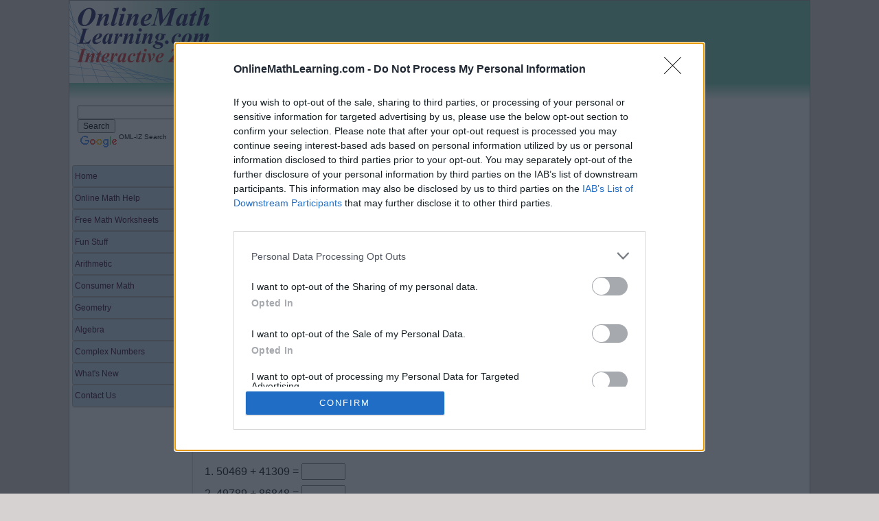

--- FILE ---
content_type: text/html; charset=UTF-8
request_url: https://www.interactive.onlinemathlearning.com/addition.php?action=generate&numDigits0=5&numDigits1=5&numProblems=10
body_size: 5947
content:










<!DOCTYPE html>
<!--[if IE 9]><html class="lt-ie10" lang="en" > <![endif]-->
<html lang="en" class="no-js" xmlns:fb="http://ogp.me/ns/fb#">
<head>
	<meta http-equiv="Content-Type" content="text/html; charset=UTF-8" class="foundation-data-attribute-namespace"/>
	<meta name="viewport" content="width=device-width, initial-scale=1.0"/>

<meta name="author" content="Spheniscine"/>
<meta name="description" content="Online Math Learning Interactive Area"/>
<meta name="keywords" content="math worksheets, elementary math worksheets, math worksheets for kids, math addition worksheets, math subtraction worksheets, math multiplication worksheets, math division worksheets, math games, math puzzles"/>
<link rel="stylesheet" type="text/css" href="css/iz3-style.css"/>
<link rel="stylesheet" type="text/css" href="css/custom.css"/>

<!-- skip?	<script src="support-files/oml3-head.js"></script> -->

<!-- FB buttons -->
<script><!--
function fbs_click() {u=location.href;t=document.title;window.open('http://www.facebook.com/sharer.php?u='+encodeURIComponent(u)+'&t='+encodeURIComponent(t),'sharer','toolbar=0,status=0,width=626,height=436');return false;} 
//--></script>

<!-- Google Analytics UA removed 20230218, GA in header -->

<!-- Google page level ads -->
<script async src="//pagead2.googlesyndication.com/pagead/js/adsbygoogle.js"></script>
<script>
  (adsbygoogle = window.adsbygoogle || []).push({
    google_ad_client: "ca-pub-9460199170054827",
    enable_page_level_ads: true
  });
</script>

<!--responsive menu js; contains jquery -->
<script src="js/iz3-end.js"></script>

<title>Online Math Learning Interactive Area - Worksheets</title>
<!-- Global site tag (gtag.js) - Google Analytics 202205 -->
<script async src="https://www.googletagmanager.com/gtag/js?id=G-3MKWB825TF"></script>
<script>
  window.dataLayer = window.dataLayer || [];
  function gtag(){dataLayer.push(arguments);}
  gtag('js', new Date());

  gtag('config', 'G-3MKWB825TF');
</script>

<!-- InMobi Choice. Consent Manager Tag v3.0 (for TCF 2.2) oml 20240120 -->
<script type="text/javascript" async=true>
(function() {
  var host = 'onlinemathlearning.com';
  var element = document.createElement('script');
  var firstScript = document.getElementsByTagName('script')[0];
  var url = 'https://cmp.inmobi.com'
    .concat('/choice/', 'E3KYdMxUczAGV', '/', host, '/choice.js?tag_version=V3');
  var uspTries = 0;
  var uspTriesLimit = 3;
  element.async = true;
  element.type = 'text/javascript';
  element.src = url;

  firstScript.parentNode.insertBefore(element, firstScript);

  function makeStub() {
    var TCF_LOCATOR_NAME = '__tcfapiLocator';
    var queue = [];
    var win = window;
    var cmpFrame;

    function addFrame() {
      var doc = win.document;
      var otherCMP = !!(win.frames[TCF_LOCATOR_NAME]);

      if (!otherCMP) {
        if (doc.body) {
          var iframe = doc.createElement('iframe');

          iframe.style.cssText = 'display:none';
          iframe.name = TCF_LOCATOR_NAME;
          doc.body.appendChild(iframe);
        } else {
          setTimeout(addFrame, 5);
        }
      }
      return !otherCMP;
    }

    function tcfAPIHandler() {
      var gdprApplies;
      var args = arguments;

      if (!args.length) {
        return queue;
      } else if (args[0] === 'setGdprApplies') {
        if (
          args.length > 3 &&
          args[2] === 2 &&
          typeof args[3] === 'boolean'
        ) {
          gdprApplies = args[3];
          if (typeof args[2] === 'function') {
            args[2]('set', true);
          }
        }
      } else if (args[0] === 'ping') {
        var retr = {
          gdprApplies: gdprApplies,
          cmpLoaded: false,
          cmpStatus: 'stub'
        };

        if (typeof args[2] === 'function') {
          args[2](retr);
        }
      } else {
        if(args[0] === 'init' && typeof args[3] === 'object') {
          args[3] = Object.assign(args[3], { tag_version: 'V3' });
        }
        queue.push(args);
      }
    }

    function postMessageEventHandler(event) {
      var msgIsString = typeof event.data === 'string';
      var json = {};

      try {
        if (msgIsString) {
          json = JSON.parse(event.data);
        } else {
          json = event.data;
        }
      } catch (ignore) {}

      var payload = json.__tcfapiCall;

      if (payload) {
        window.__tcfapi(
          payload.command,
          payload.version,
          function(retValue, success) {
            var returnMsg = {
              __tcfapiReturn: {
                returnValue: retValue,
                success: success,
                callId: payload.callId
              }
            };
            if (msgIsString) {
              returnMsg = JSON.stringify(returnMsg);
            }
            if (event && event.source && event.source.postMessage) {
              event.source.postMessage(returnMsg, '*');
            }
          },
          payload.parameter
        );
      }
    }

    while (win) {
      try {
        if (win.frames[TCF_LOCATOR_NAME]) {
          cmpFrame = win;
          break;
        }
      } catch (ignore) {}

      if (win === window.top) {
        break;
      }
      win = win.parent;
    }
    if (!cmpFrame) {
      addFrame();
      win.__tcfapi = tcfAPIHandler;
      win.addEventListener('message', postMessageEventHandler, false);
    }
  };

  makeStub();

  var uspStubFunction = function() {
    var arg = arguments;
    if (typeof window.__uspapi !== uspStubFunction) {
      setTimeout(function() {
        if (typeof window.__uspapi !== 'undefined') {
          window.__uspapi.apply(window.__uspapi, arg);
        }
      }, 500);
    }
  };

  var checkIfUspIsReady = function() {
    uspTries++;
    if (window.__uspapi === uspStubFunction && uspTries < uspTriesLimit) {
      console.warn('USP is not accessible');
    } else {
      clearInterval(uspInterval);
    }
  };

  if (typeof window.__uspapi === 'undefined') {
    window.__uspapi = uspStubFunction;
    var uspInterval = setInterval(checkIfUspIsReady, 6000);
  }
})();
</script>
<!-- End InMobi Choice. Consent Manager Tag v3.0 (for TCF 2.2) -->

<!-- Google auto ads -->
<script async src="https://pagead2.googlesyndication.com/pagead/js/adsbygoogle.js?client=ca-pub-9460199170054827"
    crossorigin="anonymous"></script>
<script>
     (adsbygoogle = window.adsbygoogle || []).push({
          google_ad_client: "ca-pub-9460199170054827",
          enable_page_level_ads: true
     });
</script>

<!-- Google AdMgr ads -->
<script async src="https://securepubads.g.doubleclick.net/tag/js/gpt.js"></script>

<!-- g-classroom -->
<script> window.___gcfg = { parsetags: 'explicit' }; </script>
<script src="https://apis.google.com/js/platform.js"></script>

</head>
<body>
<div class="off-canvas-wrap" data-offcanvas>

<div id="PageWrapper" class="inner-wrap">
	<div id="Header">
		<div class="Liner">
			<a class="homelink" href="index.php" title="OML Interactive Zone Home"></a>		
			<div id="HeaderAd">
				<!-- ***3-headerad.shtml*** -->
				<!-- begin 3-headerad -->
				<!-- google responsive async -->
				<style type="text/css">
				.headerad-oml-responsive { width: 320px; height: 50px; }
				@media(min-width: 721px) { .headerad-oml-responsive { width: 468px; height: 60px; } }
				@media(min-width: 1025px) { .headerad-oml-responsive { width: 728px; height: 90px; } }
				</style>
				<!-- HeaderAd-OML-Responsive -->
				<script async src="//pagead2.googlesyndication.com/pagead/js/adsbygoogle.js"></script>
				<ins class="adsbygoogle headerad-oml-responsive"
					 style="display:inline-block"
					 data-ad-client="ca-pub-9460199170054827"
					 data-full-width-responsive="true"
					 data-ad-slot="1119710612">
				</ins>
				<script>
				(adsbygoogle = window.adsbygoogle || []).push({});
				</script>
				<!-- google responsive async -->
				<!-- end 3-headerad -->
			</div>
		</div>
		<div id="HeaderNav">
			<!-- ***3-header-nav.shtml***-->
			<!-- begin 3-header-nav -->
			<a href="#leftMenu" class="left-off-canvas-toggle"></a>
			<!-- end 3-header-nav -->
		</div>
	</div> <!-- Header -->
<!--***3-below-header.shtml***-->

<div id="Content-1" class="row"> <!--content segment-->
	<div class="medium-9 medium-push-3 large-8 large-push-2 columns"> <!--content column-->
		<div class="Liner">
 			<!--***3-above-h1.shtml***-->
			<div class="show-for-small">
				<!-- Google search -->
				<div class="cse-branding-right" style="background-color:#FFFFFF;color:#000000">
				  <div class="cse-branding-form left" style="font-size:12px"">
					<form action="https://www.interactive.onlinemathlearning.com/search.php" id="cse-search-box">
					  <div>
						<input type="hidden" name="cx" value="partner-pub-9460199170054827:0108116511" />
						<input type="hidden" name="cof" value="FORID:10" />
						<input type="hidden" name="ie" value="UTF-8" />
						<input type="text" name="q" size="25" />
						<input type="submit" name="sa" value="Search" />
					  </div>
					</form>
				  </div>
				  <div class="cse-branding-logo" style="float:left">
					<img src="https://www.google.com/images/poweredby_transparent/poweredby_FFFFFF.gif" alt="Google" />
				  </div>
				  <div class="cse-branding-text">
					OML-IZ Search
				  </div>
				</div>
			</div>

<!-- content start -->

<h2>Addition</h2>
<br class="show-for-large">
<style>
.math-help-responsive { width: 300px; height: 250px; margin:auto; }
@media(min-width: 350px) { .math-help-responsive { width: 336px; height: 280px; } }
@media(min-width: 1024px) { .math-help-responsive { width: 584px; height: 280px; } }
</style>
<script async src="//pagead2.googlesyndication.com/pagead/js/adsbygoogle.js"></script>
<!-- Math Help Responsive -->
<ins class="adsbygoogle math-help-responsive"
     style="display:inline-block"
     data-ad-client="ca-pub-9460199170054827"
     data-ad-slot="2319513815"
	 data-ad-region="z2"></ins>
<script>
(adsbygoogle = window.adsbygoogle || []).push({});
</script>
<br><br>
<div id="gclassroom">
<div class="g-sharetoclassroom" data-size="32" data-url="https://www.interactive.onlinemathlearning.com/addition.php?action=generate&numDigits0=5&numDigits1=5&numProblems=10" ></div>
<strong> Share this page to Google Classroom</strong>
</div> 
<script>
gapi.sharetoclassroom.go("gclassroom");
</script>
<span class="show-for-large"><br><br></span>
<p>Calculate and enter the answers. You may use the TAB key to move to the next question. When you are done, click Submit.</p><form id="worksheet" action="addition.php" method="post"><input type="hidden" name="action" value="score" /><ol><input type="hidden" name="sessid" value="0cf8a96249b9185979a9321a62777d59" /><li>50469 + 41309 = <input type="text" name="ans0_0" size="5"/><br /></li><li>49789 + 86848 = <input type="text" name="ans1_0" size="5"/><br /></li><li>69244 + 39050 = <input type="text" name="ans2_0" size="5"/><br /></li><li>44302 + 25927 = <input type="text" name="ans3_0" size="5"/><br /></li><li>48500 + 64484 = <input type="text" name="ans4_0" size="5"/><br /></li><li>95927 + 50173 = <input type="text" name="ans5_0" size="5"/><br /></li><li>42909 + 82951 = <input type="text" name="ans6_0" size="5"/><br /></li><li>93216 + 22319 = <input type="text" name="ans7_0" size="5"/><br /></li><li>95445 + 73382 = <input type="text" name="ans8_0" size="5"/><br /></li><li>62061 + 82191 = <input type="text" name="ans9_0" size="5"/><br /></li></ol><input type="submit" value="Submit" /></form><br>
<!-- redmas 202202 360x280 -->
<script>
  window.googletag = window.googletag || {cmd: []};
  googletag.cmd.push(function() {
    googletag.defineSlot('/339263271,1032252/gam_onlinemathlearning.com_display', [360, 280], 'div-gpt-ad-1644093953067-0').addService(googletag.pubads());
    googletag.pubads().enableSingleRequest();
    googletag.enableServices();
  });
</script>
<!-- /339263271,1032252/gam_onlinemathlearning.com_display -->
<div id='div-gpt-ad-1644093953067-0' style='min-width: 360px; min-height: 280px;'>
  <script>
    googletag.cmd.push(function() { googletag.display('div-gpt-ad-1644093953067-0'); });
  </script>
</div>
<!-- /360613911/OnlineMathLearning.com -->
<div id='div-gpt-ad-1596833843463-0' style='width: 360px; height: 280px;'>
  <script>
    googletag.cmd.push(function() { googletag.display('div-gpt-ad-1596833843463-0'); });
  </script>
</div>

			</div><!--Liner-->

			<div class="row Liner">
				<!--***3-above-socialize-it.shtml***-->
				<p class="footnote">We hope that the free math worksheets have been helpful. We encourage parents and teachers to adjust the worksheets according to the needs of the child. For more difficult questions, the child may be encouraged to work out the problem on a piece of paper before entering the solution.  We hope that the kids will also love the fun stuff and puzzles.</p>
				<p class="footnote">We welcome your feedback, suggestions, comments and questions about this site; please submit your feedback via our <a href="//www.onlinemathlearning.com/feedback.html">Feedback</a> page.</p>

				<!-- Google search -->
				<div class="cse-branding-right" style="background-color:#FFFFFF;color:#000000">
				  <div class="cse-branding-form left" style="font-size:12px"">
					<form action="https://www.interactive.onlinemathlearning.com/search.php" id="cse-search-box">
					  <div>
						<input type="hidden" name="cx" value="partner-pub-9460199170054827:0108116511" />
						<input type="hidden" name="cof" value="FORID:10" />
						<input type="hidden" name="ie" value="UTF-8" />
						<input type="text" name="q" size="40" />
						<input type="submit" name="sa" value="Search" />
					  </div>
					</form>
				  </div>
				  <div class="cse-branding-logo" style="float:left">
					<img src="https://www.google.com/images/poweredby_transparent/poweredby_FFFFFF.gif" alt="Google" />
				  </div>
				  <div class="cse-branding-text">
					OML-IZ Search
				  </div>
				</div>

				<!-- FB -->
				<style>
				  html .fb_share_button {display: -moz-inline-block; display:inline-block; margin-right:5px; border:1px solid transparent; padding:0 1px 1px 1px; text-decoration:none;} 
				  html .fb_share_button:hover { color:#fff; border-color: #295582;} 
				</style>
				<a href="https://www.facebook.com/share.php?u=https%3A%2F%2Fwww.interactive.onlinemathlearning.com%2F" class="fb_share_button" onclick="return fbs_click()" target="_blank" style="text-decoration:none;"><img src="img/share-fb.png" alt="Share on Facebook"></a>
				<a href="https://www.facebook.com/pages/OnlineMathLearningcom/79528769582" class="fb_share_button" target="_blank" style="text-decoration:none;"><img src="img/visit-fb.png" alt="Visit our Facebook page"></a>
				<br />
				<!--***3-socialize-it.shtml***-->
				<!--***3-below-socialize-it.shtml***-->
				<div style="text-align:center;">
				<br />
				<!-- redmas 202202 468x60 -->
				<script>
					window.googletag = window.googletag || {cmd: []};
					googletag.cmd.push(function() {
					googletag.defineSlot('/339263271,1032252/gam_onlinemathlearning.com_display', [468, 60], 'div-gpt-ad-1644094326622-0').addService(googletag.pubads());
					googletag.pubads().enableSingleRequest();
					googletag.enableServices();
					});
				</script>
				<!-- /339263271,1032252/gam_onlinemathlearning.com_display -->
				<div id='div-gpt-ad-1644094326622-0' style='min-width: 468px; min-height: 60px;'>
				  <script>
					googletag.cmd.push(function() { googletag.display('div-gpt-ad-1644094326622-0'); });
				  </script>
				</div>
				</div>
			</div>
		</div> <!-- end content column --> 

		<div class="medium-3 medium-pull-9 large-2 large-pull-8 columns"> <!--left nav col-->
			<div id="NavColumn" class="Liner"> <!--NavColumn Liner -->
				<!--***3-above-navi.shtml***-->
				<!--***3-below-navi.shtml***-->
				<!-- Google search -->
				<div class="hide-for-small cse-branding-right" style="background-color:transparent;color:#000000;max-width:180px">
				  <div class="cse-branding-form left" style="font-size:12px">
					<form action="https://www.interactive.onlinemathlearning.com/search.php" id="cse-search-box">
					  <div>
						<input type="hidden" name="cx" value="partner-pub-9460199170054827:0108116511" />
						<input type="hidden" name="cof" value="FORID:10" />
						<input type="hidden" name="ie" value="UTF-8" />
						<input type="text" name="q" size="20" />
						<input type="submit" name="sa" value="Search" />
					  </div>
					</form>
				  </div>
				  <div class="cse-branding-logo" style="float:left">
					<img src="https://www.google.com/images/poweredby_transparent/poweredby_FFFFFF.gif" alt="Google" />
				  </div>
				  <div class="cse-branding-text">
					OML-IZ Search
				  </div>
				</div>


				<!-- left col ads, below menu -->
				<div class="hide-for-small adtop-left">
<!-- interactive math 160x600 -->
<ins class="adsbygoogle"
     style="display:inline-block;width:160px;height:600px"
     data-ad-client="ca-pub-9460199170054827"
     data-ad-slot="5115214106"></ins>
<script>
(adsbygoogle = window.adsbygoogle || []).push({});
</script>
				</div>

		</div> <!-- end NavColumn Liner --> 
	</div> <!-- left nav -->

		<div class="large-2 columns show-for-large-up"> <!--right col-->
			<!-- right col ads -->
			<div class="adtop-right">
				<!-- redmas 202202 160x600 -->
<script>
  window.googletag = window.googletag || {cmd: []};
  googletag.cmd.push(function() {
    googletag.defineSlot('/339263271,1032252/gam_onlinemathlearning.com_display', [160, 600], 'div-gpt-ad-1644093232072-0').addService(googletag.pubads());
    googletag.pubads().enableSingleRequest();
    googletag.enableServices();
  });
</script>
<!-- /339263271,1032252/gam_onlinemathlearning.com_display -->
<div id='div-gpt-ad-1644093232072-0' style='min-width: 160px; min-height: 600px;'>
  <script>
    googletag.cmd.push(function() { googletag.display('div-gpt-ad-1644093232072-0'); });
  </script>
</div>

				</div>

		</div> <!-- right col -->

</div> <!-- Content-1 row -->

<nav id="omlMenu" class="omlNavi" role="navigation"> <!--navigation must be placed outside of the Content-1 div-->
	<!--***3-navi.shtml***-->
	<!-- begin 3-navi -->
<aside class="left-off-canvas-menu">
<ul id="leftMenu" class="off-canvas-list">
	<li>
		<a href="index.php#whatsnew">Home</a>
	</li>
	<li>
		<a href="//www.onlinemathlearning.com">Online Math Help</a>
	</li>
	<li class="has-submenu">
		<a><span>Free Math Worksheets</span></a>
          <ul class="left-submenu"> 
			<li class="back">
			  <a href="#">Free Math Worksheets</a>
			</li>
            <li>
              <a href="//www.onlinemathlearning.com/math-worksheets.html">Worksheets By Topics</a>
            </li>
            <li>
              <a href="//www.onlinemathlearning.com/free-math-worksheets.html">Worksheets By Grades</a>
            </li>
            <li>
              <a href="//www.onlinemathlearning.com/free-math-worksheets-printable.html">Printable Worksheets</a>
            </li>
          </ul>
	</li>
	<li class="has-submenu">
		<a><span>Fun Stuff</span></a>
          <ul class="left-submenu"> 
			<li class="back">
			  <a href="#">Fun Stuff</a>
			</li>
            <li>
              <a href="//www.onlinemathlearning.com/educational-games.html">Games</a>
            </li>
            <li>
              <a href="//www.mousehuntguide.com">MouseHunt Guide</a>
           </li>
         </ul>
	</li>
	<li class="has-submenu">
		<a><span>Arithmetic</span></a>
          <ul class="left-submenu"> 
			<li class="back">
			  <a href="#">Arithmetic</a>
			</li>
            <li>
              <a href="numbers_worksheets.php">Numbers</a>
            </li>
            <li>
              <a href="addition_worksheets.php">Addition</a>
            </li>
            <li>
              <a href="subtraction_worksheets.php">Subtraction</a>
            </li>
            <li>
              <a href="multiplication_worksheets.php">Multiplication</a>
            </li>
            <li>
              <a href="division_worksheets.php">Division</a>
            </li>
            <li>
              <a href="decimal_worksheets.php">Decimals</a>
            </li>
            <li>
              <a href="fraction_worksheets.php">Fractions</a>
            </li>
            <li>
              <a href="integers_worksheets.php">Integers</a>
            </li>
			<li>
				<a href="mental_worksheets.php">Mental Math</a>
			</li>
          </ul>
	</li>
	<li class="has-submenu">
		<a><span>Consumer Math</span></a>
          <ul class="left-submenu"> 
			<li class="back">
			  <a href="#">Consumer Math</a>
			</li>
			<li>
				<a href="percentage_worksheets.php">Percentages</a>
			</li>
			<li>
				<a href="money_worksheets.php">Money</a>
			</li>
			<li>
				<a href="measure_worksheets.php">Measurements</a>
			</li>
		</ul>
	</li>
	<li class="has-submenu">
		<a><span>Geometry</span></a>
          <ul class="left-submenu"> 
			<li class="back">
			  <a href="#">Geometry</a>
			</li>
			<li>
				<a href="geometry_worksheets.php">Shapes</a>
			</li>
			<li>
				<a href="coordinates.php">Coordinates</a>
			</li>
			<li>
				<a href="trigonometry_worksheets.php">Trigonometry</a>
			</li>
		</ul>
	</li>
	<li>
		<a href="algebra_worksheets.php">Algebra</a>
	</li>
	<li>
		<a href="complex_worksheets.php">Complex Numbers</a>
	</li>
	 <!-- customize to promote your tuition services? <li> 
		<a href="//www.onlinemathlearning.com/tutoring.html">Tutoring Services</a>
	</li> -->
	<li> <!--customize - maybe point to #anchor in Home page-->
		<a href="//www.onlinemathlearning.com/math-help-blog.html">What's New</a>
	</li>
	<li>
		<a href="//www.onlinemathlearning.com/feedback.html">Contact Us</a>
	</li>
</ul>
</aside>
<!-- end 3-navi -->
</nav>
<a class="exit-off-canvas"></a>

<footer id="Footer" class="row">
	<div class="medium-12 columns Liner">
		<!--***3-footer-nav.shtml***-->
		<!--***3-footer.shtml***-->
		<div class="ExtraNav">
			
				<a href="#">Back to Top</a></li> | 
				<a href="//www.onlinemathlearning.com">OML Home</a></li> | 
				<a href="index.php">Home</a></li>
			 
		</div>
		<p class="copyright">
		Copyright &copy; 2008, 2025 - OnlineMathLearning.com.<br /> 
		</p>

    </div>  <!-- footer liner --> 

</footer>

</div> <!-- PageWrapper -->

</div> <!-- off-canvas -->

<!--***3-end-body.shtml***-->
<script type="text/javascript">
	$(document).foundation();
	var doc = document.documentElement;
	doc.setAttribute('data-useragent', navigator.userAgent);
</script>

</body>
</html>


--- FILE ---
content_type: text/html; charset=utf-8
request_url: https://accounts.google.com/o/oauth2/postmessageRelay?parent=https%3A%2F%2Fwww.interactive.onlinemathlearning.com&jsh=m%3B%2F_%2Fscs%2Fabc-static%2F_%2Fjs%2Fk%3Dgapi.lb.en.2kN9-TZiXrM.O%2Fd%3D1%2Frs%3DAHpOoo_B4hu0FeWRuWHfxnZ3V0WubwN7Qw%2Fm%3D__features__
body_size: 162
content:
<!DOCTYPE html><html><head><title></title><meta http-equiv="content-type" content="text/html; charset=utf-8"><meta http-equiv="X-UA-Compatible" content="IE=edge"><meta name="viewport" content="width=device-width, initial-scale=1, minimum-scale=1, maximum-scale=1, user-scalable=0"><script src='https://ssl.gstatic.com/accounts/o/2580342461-postmessagerelay.js' nonce="vLwWGK4GZgmrx6vo3eGN9w"></script></head><body><script type="text/javascript" src="https://apis.google.com/js/rpc:shindig_random.js?onload=init" nonce="vLwWGK4GZgmrx6vo3eGN9w"></script></body></html>

--- FILE ---
content_type: text/html; charset=utf-8
request_url: https://www.google.com/recaptcha/api2/aframe
body_size: 119
content:
<!DOCTYPE HTML><html><head><meta http-equiv="content-type" content="text/html; charset=UTF-8"></head><body><script nonce="CpDFbDEOuEqflTHnOD_Owg">/** Anti-fraud and anti-abuse applications only. See google.com/recaptcha */ try{var clients={'sodar':'https://pagead2.googlesyndication.com/pagead/sodar?'};window.addEventListener("message",function(a){try{if(a.source===window.parent){var b=JSON.parse(a.data);var c=clients[b['id']];if(c){var d=document.createElement('img');d.src=c+b['params']+'&rc='+(localStorage.getItem("rc::a")?sessionStorage.getItem("rc::b"):"");window.document.body.appendChild(d);sessionStorage.setItem("rc::e",parseInt(sessionStorage.getItem("rc::e")||0)+1);localStorage.setItem("rc::h",'1769086124358');}}}catch(b){}});window.parent.postMessage("_grecaptcha_ready", "*");}catch(b){}</script></body></html>

--- FILE ---
content_type: text/css
request_url: https://www.interactive.onlinemathlearning.com/css/iz3-style.css
body_size: 8373
content:
html{font-family:sans-serif;-ms-text-size-adjust:100%;-webkit-text-size-adjust:100%;}
body{background:#FFF;color:#121212;font-weight:400;font-style:normal;line-height:1.5;position:relative;cursor:auto;background-color:#d6d2d2;font-family:'Trebuchet MS','Lucida Sans Unicode', 'Lucida Grande', Verdana, Arial, sans-serif;font-size:12pt;margin:0;padding:0;}
audio,canvas,progress,video{display:inline-block;vertical-align:baseline;}
audio:not([controls]){display:none;height:0;}
a{background:transparent;color:#74c9b3;text-decoration:none;line-height:inherit;}
a:active,a:hover{outline:0;}
abbr[title]{border-bottom:1px dotted #ddd;}
dfn{font-style:italic;}
h1{font-family:'Times New Roman', Georgia, 'Palatino Linotype', Palatino, serif;text-align:left;border-bottom:0 solid #8f8fb3;font-size:28pt;line-height:110%;margin:5px 0 .67em;}
mark{background:#ff0;color:#000;}
small{font-size:60%;line-height:inherit;}
sub,sup{font-size:75%;line-height:0;position:relative;vertical-align:baseline;}
sup{top:-.5em;}
sub{bottom:-.25em;}
img{max-width:100%;height:auto;-ms-interpolation-mode:bicubic;display:inline-block;vertical-align:middle;border:0 solid #ddd;}
figure{margin:1em 40px;}
hr{-moz-box-sizing:content-box;box-sizing:content-box;border:solid #ddd;clear:both;height:0;border-width:1px 0 0;margin:1.25rem 0 1.1875rem;}
pre{overflow:auto;}
code,kbd,pre,samp{font-family:monospace, monospace;font-size:1em;}
button,input,optgroup,select,textarea{color:inherit;font:inherit;margin:0;}
button{overflow:visible;}
button,html input[type=button],/* 1 */
input[type=reset],input[type=submit]{-webkit-appearance:button;cursor:pointer;}
button[disabled],html input[disabled]{cursor:default;}
input{line-height:normal;}
input[type=checkbox],input[type=radio]{box-sizing:border-box;padding:0;}
input[type=number]::-webkit-inner-spin-button,input[type=number]::-webkit-outer-spin-button{height:auto;}
input[type=search]{-webkit-appearance:textfield;-moz-box-sizing:content-box;-webkit-box-sizing:content-box;box-sizing:content-box;}
input[type=search]::-webkit-search-cancel-button,input[type=search]::-webkit-search-decoration{-webkit-appearance:none;}
fieldset{border:1px solid silver;margin:0 2px;padding:.35em .625em .75em;}
textarea{overflow:auto;height:auto;min-height:50px;}
table{border-spacing:10px;}
table.stdtable td, table.stdtable th, table.std-center td, table.std-center th {border:1px solid #000; padding:3px; border-collapse: collapse; border-spacing:0;}
table.std-center td {text-align: center;}
table.std-noborder  td, table.std-noborder  th {border:0; padding:0 5px;}
meta.foundation-version{font-family:/5.4.5/;}
meta.foundation-mq-small{font-family:"/only screen/";width:0;}
meta.foundation-mq-medium{font-family:"/only screen and (min-width:40.063em)/";width:40.063em;}
meta.foundation-mq-large{font-family:"/only screen and (min-width:64.063em)/";width:64.063em;}
meta.foundation-mq-xlarge{font-family:"/only screen and (min-width:90.063em)/";width:90.063em;}
meta.foundation-mq-xxlarge{font-family:"/only screen and (min-width:120.063em)/";width:120.063em;}
meta.foundation-data-attribute-namespace{font-family:false;}
html,body{height:100%;font-size:100%;}
*,:before,:after{-moz-box-sizing:border-box;-webkit-box-sizing:border-box;-o-box-sizing:border-box;-ms-box-sizing:border-box;box-sizing:border-box;}
a:hover{cursor:pointer;color:#c83423;text-decoration:underline;}
#map_canvas img,#map_canvas embed,#map_canvas object,.map_canvas img,.map_canvas embed,.map_canvas object{max-width:none!important;}
.left{float:left!important;}
.right{float:right!important;}
.antialiased{-webkit-font-smoothing:antialiased;-moz-osx-font-smoothing:grayscale;}
.row{width:100%;max-width:90em;margin:0 auto;}
.row.collapse > .column,.row.collapse > .columns{padding-left:0;padding-right:0;}
.row.collapse .row{margin-left:0;margin-right:0;}
.row .row{width:auto;max-width:none;margin:0;}
.row .row.collapse{width:auto;max-width:none;margin:0;}
.column,.columns{padding-left:0;padding-right:0;width:100%;float:left;}
[class*=column] + [class*=column]:last-child{float:right;}
[class*=column] + [class*=column].end{float:left;}
dialog::backdrop,dialog + .backdrop{position:fixed;top:0;bottom:0;right:0;background:rgba(0,0,0,0.45);z-index:auto;display:none;left:0;}
.tap-to-close{display:block;font-size:.625rem;color:#777;font-weight:400;}
.text-left{text-align:left!important;}
.text-right{text-align:right!important;}
.text-center{text-align:center!important;}
.text-justify{text-align:justify!important;}
div,dl,dt,dd,ul,ol,li,h1,h2,h3,h4,h5,h6,pre,form,p,blockquote,th,td{margin:0;padding:0;}
a:hover,a:focus{color:#54bda2;}
a img{border:none;}
p{font-family:inherit;font-weight:400;font-size:1rem;line-height:1.6;margin-bottom:1.25rem;text-rendering:optimizeLegibility;}
p.lead{font-size:1.21875rem;line-height:1.6;}
p aside{font-size:.875rem;line-height:1.35;font-style:italic;}
h1,h2,h3,h4,h5,h6{font-style:normal;text-rendering:optimizeLegibility;background-color:transparent;color:#182848;clear:none;}/**/
h1 small,h2 small,h3 small,h4 small,h5 small,h6 small{font-size:60%;color:#3c64b5;line-height:0;}
h2{font-family:'Lucida Sans Unicode', 'Lucida Grande', Verdana, Arial, sans-serif;border-bottom:1px solid #8f8fb3;}
h3{font-family:'Lucida Sans Unicode', 'Lucida Grande', Verdana, Arial, sans-serif}/**/
h6{font-size:1rem;}
.subheader{line-height:1.4;color:#3c64b5;font-weight:400;margin-top:.2rem;margin-bottom:.5rem;}
em,i{font-style:italic;line-height:inherit;}
strong,b{font-weight:700;line-height:inherit;}
code{font-family:Consolas, "Liberation Mono", Courier, monospace;font-weight:400;background-color:#f8f8f8;color:navy;border-color:#e0e0e0;border-style:solid;border-width:1px;padding:.125rem .3125rem .0625rem;}
ul{margin-left:1.1rem;}
ul.no-bullet{margin-left:0;list-style:none;}
ul.no-bullet li ul,ul.no-bullet li ol{margin-left:1.25rem;margin-bottom:0;list-style:none;}
ul.square li ul,ul.circle li ul,ul.disc li ul{list-style:inherit;}
ul.square{list-style-type:square;margin-left:1.1rem;}
ul.circle{list-style-type:circle;margin-left:1.1rem;}
ul.disc{list-style-type:disc;margin-left:1.1rem;}
ol{margin-left:1.4rem;}
dl dt{margin-bottom:.3rem;font-weight:700;}
dl dd{margin-bottom:.75rem;}
abbr,acronym{text-transform:uppercase;font-size:90%;color:#121212;cursor:help;}
blockquote{color:#006;font-size:100%;font-family:'Courier New', Courier, monospace;line-height:20px;margin:12px 56px;padding:.5625rem 1.25rem 0 1.1875rem;}
blockquote cite{display:block;font-size:.8125rem;color:#30508f;}
blockquote cite:before{content:"\2014 \0020";}
blockquote cite a,blockquote cite a:visited{color:#30508f;}
blockquote,blockquote p{line-height:1.6;color:#3c64b5;}
.vcard{display:inline-block;border:1px solid #ddd;margin:0 0 1.25rem;padding:.625rem .75rem;}
.vcard li{display:block;margin:0;}
.vcard .fn{font-weight:700;font-size:.9375rem;}
.vevent abbr{cursor:default;text-decoration:none;font-weight:700;border:none;padding:0 .0625rem;}
.off-canvas-wrap{-webkit-backface-visibility:hidden;position:relative;width:100%;overflow:hidden;}
.off-canvas-wrap.move-right,.off-canvas-wrap.move-left{min-height:100%;-webkit-overflow-scrolling:touch;}
.inner-wrap{-webkit-backface-visibility:hidden;position:relative;width:100%;-webkit-transition:0 500ms ease;-moz-transition:0 500ms ease;-ms-transition:0 500ms ease;-o-transition:0 500ms ease;transition:transform 500ms ease;}
.tab-bar{-webkit-backface-visibility:hidden;background:#333;color:#FFF;height:2.8125rem;line-height:2.8125rem;position:relative;}
.tab-bar h1,.tab-bar h2,.tab-bar h3,.tab-bar h4,.tab-bar h5,.tab-bar h6{color:#FFF;font-weight:700;line-height:2.8125rem;margin:0;}
.left-small{width:2.8125rem;height:2.8125rem;position:absolute;top:0;border-right:solid 1px #1a1a1a;left:0;}
.right-small{width:2.8125rem;height:2.8125rem;position:absolute;top:0;border-left:solid 1px #1a1a1a;right:0;}
.tab-bar-section{position:absolute;text-align:center;height:2.8125rem;top:0;padding:0 .625rem;}
.tab-bar-section.left{left:0;right:2.8125rem;}
.tab-bar-section.right{left:2.8125rem;right:0;}
.tab-bar-section.middle{left:2.8125rem;right:2.8125rem;}
.tab-bar .menu-icon{text-indent:2.1875rem;width:2.8125rem;height:2.8125rem;display:block;color:#FFF;position:relative;transform:translate3d(0,0,0);padding:0;}
.tab-bar .menu-icon span::after{content:"";position:absolute;display:block;height:0;top:50%;margin-top:-.5rem;left:.90625rem;box-shadow:0 0 0 1px white, 0 7px 0 1px white, 0 14px 0 1px #FFF;width:1rem;}
.tab-bar .menu-icon span:hover:after{box-shadow:0 0 0 1px #b3b3b3, 0 7px 0 1px #b3b3b3, 0 14px 0 1px #b3b3b3;}
.move-left > .inner-wrap{-webkit-transform:translate3d(-15.625rem,0,0);-moz-transform:translate3d(-15.625rem,0,0);-ms-transform:translate3d(-15.625rem,0,0);-o-transform:translate3d(-15.625rem,0,0);transform:translate3d(-15.625rem,0,0);}
.no-csstransforms .left-off-canvas-menu{left:-15.625rem;}
.no-csstransforms .right-off-canvas-menu{right:-15.625rem;}
.no-csstransforms .move-left > .inner-wrap{right:15.625rem;}
.no-csstransforms .move-right > .inner-wrap{left:15.625rem;}
[class*=block-grid-]{display:block;margin:0 -.625rem;padding:0;}
[class*=block-grid-] > li{display:block;height:auto;float:left;padding:0 .625rem 1.25rem;}
.flex-video{position:relative;padding-top:1.5625rem;padding-bottom:67.5%;height:0;margin-bottom:1rem;overflow:hidden;}
.flex-video.widescreen{padding-bottom:56.34%;}
.flex-video.vimeo{padding-top:0;}
.flex-video iframe,.flex-video object,.flex-video embed,.flex-video video{position:absolute;top:0;left:0;width:100%;height:100%;}
a:link img{border:0;}
a:link{color:blue;text-decoration:underline;}
a:visited{color:purple;text-decoration:underline;}
.copyright{font-family:Verdana, Arial, Helvetica, sans-serif;font-size:9pt;font-style:italic;font-weight:400;text-align:center;color:maroon;line-height:110%;}
.definition{font-weight:700;color:#900;}
.normal{font-family:"Times New Roman", Times, serif;font-size:12pt;}
.footer-link{font-family:Verdana, Arial, Helvetica, sans-serif;font-size:90%;}
.highlight-click{font-weight:700;color:#609;}
.highlight-caution{color:#C30;}
.highlight-equation{color:red;}
.highlight-example{color:#7F0000;}
.highlight-solution{color:#6050B8;}
.highlight-keyword{color:#C73;}
.highlight-label{color:#369;}
.highlight-step{color:#080;}
.highlight-subheading{color:#093;}
.note-parenthetical{font-size:10pt;font-style:italic;color:#00C;}
.ExtraNav{font-family:'Lucida Sans Unicode','Lucida Grande',Verdana,Arial,sans-serif;}
.ExtraNav ul{list-style-type:none;padding:0;}
.ExtraNav ul li{display:inline;background-color:transparent;text-align:center;}
.ExtraNav a:link{color:#303;text-decoration:none;text-align: center;padding: 0 4px;}
.ExtraNav a:visited{color:purple;text-decoration:none;}
.ExtraNav a:hover{color:#c83423;background-color:transparent;text-decoration: underline;}
#Header .ExtraNav{font-size:85%;position:absolute;bottom:12px;right:20px;}
#Header .ExtraNav ul{margin: 0;}
#Footer .ExtraNav{margin: 1px auto 5px;background-color:transparent;font-size:85%;}
#PageWrapper{width:100%;background-color:#fff;border:0;}
#Header{position:relative;background-color:#74C9B3;width:100%;}
#NavColumn .Liner{padding:.75em .125em .375em .25em;}
#Footer{clear:both;width:100%;height:85px;text-align:center;border-top:0 solid;background:linear-gradient(rgba(240,240,240,1),rgba(116,201,179,1));padding:0;}
.Liner{padding:.75em;}
.Liner-LR{padding:0 .75em;}
#Footer .Liner{padding:.25em;}
#Header a.homelink{margin-left:5px;float:left;width:130px;height:50px;}
#Header .Liner{position:relative;margin-left:3.375em;height:50px;_height:50px;background:url(../img/oml-izn-logo-sm.png) no-repeat transparent;background-position:top left;box-sizing:border-box;padding:0;}
#HeaderNav > a{background:center center no-repeat #74C9B3;background-image:url([data-uri]);display:block;width:2.5em;height:2.5em;position:absolute;top:.375em;left:.375em;}
#RSSbox{width:148px;background-color:#f1f1f1;border:1px solid #8b8b8b;font-size:100%;font-weight:700;color:#595959;line-height:120%;text-align:center;margin:8px auto 10px;padding:2px 2px 10px;}
article,aside,details,figcaption,figure,footer,header,hgroup,main,nav,section,summary,dialog[open]{display:block;}
[hidden],template,.hide,dialog,#HeaderAd,.topSpace{display:none;}
b,strong,optgroup,.vevent .summary{font-weight:700;}
svg:not(:root),.button-bar .button-group div{overflow:hidden;}
button,select,abbr{text-transform:none;}
button::-moz-focus-inner,input::-moz-focus-inner,legend,button::-moz-focus-inner{border:0;padding:0;}
td,th,.reveal-modal.collapse,dialog.collapse{padding:0;}
.clearfix:before,.clearfix:after,.row:before,.row:after,.row .row:before,.row .row:after,.row .row.collapse:before,.row .row.collapse:after,.button-group:before,.button-group:after,.button-bar:before,.button-bar:after,.inner-wrap:before,.inner-wrap:after,[class*=block-grid-]:before,[class*=block-grid-]:after{content:" ";display:table;}
.clearfix:after,.row:after,.row .row:after,.row .row.collapse:after,.button-group:after,.button-bar:after,.inner-wrap:after,[class*=block-grid-]:after{clear:both;}
h4,h5,.tab-bar h1,.tab-bar h2,.tab-bar h3,.tab-bar h4{font-size:1.125rem;}
ul li ul,ul li ol,ol li ul,ol li ol{margin-left:1.25rem;margin-bottom:0;}
.print-only,.hide-for-landscape,.show-for-portrait,.show-for-touch,.touch .hide-for-touch{display:none!important;}
.move-left .exit-off-canvas,.offcanvas-overlap .exit-off-canvas,.offcanvas-overlap-left .exit-off-canvas,.offcanvas-overlap-right .exit-off-canvas{-webkit-backface-visibility:hidden;transition:background 300ms ease;cursor:pointer;box-shadow:-4px 0 4px rgba(0,0,0,0.5), 4px 0 4px rgba(0,0,0,0.5);display:block;position:absolute;background:rgba(255,255,255,0.2);top:0;bottom:0;left:0;right:0;z-index:1002;-webkit-tap-highlight-color:rgba(0,0,0,0);}
.offcanvas-overlap .left-off-canvas-menu,.offcanvas-overlap .right-off-canvas-menu,.offcanvas-overlap-left .right-off-canvas-menu,.offcanvas-overlap-right .left-off-canvas-menu{-ms-transform:none;-webkit-transform:none;-moz-transform:none;-o-transform:none;transform:none;z-index:1003;}
.show-for-landscape,.hide-for-portrait,.hide-for-touch,.touch .show-for-touch{display:inherit!important;}
table.hide-for-landscape,table.show-for-portrait,table.hide-for-touch,.touch table.show-for-touch{display:table;}
thead.hide-for-landscape,thead.show-for-portrait,thead.hide-for-touch,.touch thead.show-for-touch{display:table-header-group!important;}
tbody.hide-for-landscape,tbody.show-for-portrait,tbody.hide-for-touch,.touch tbody.show-for-touch{display:table-row-group!important;}
tr.hide-for-landscape,tr.show-for-portrait,tr.hide-for-touch,.touch tr.show-for-touch{display:table-row!important;}
td.hide-for-landscape,td.show-for-portrait,th.hide-for-landscape,th.show-for-portrait,td.hide-for-touch,.touch td.show-for-touch,th.hide-for-touch,.touch th.show-for-touch{display:table-cell!important;}
.sponsor-link,.table-10{font-family:Verdana, Arial, Helvetica, sans-serif;font-size:10pt;}
@media only screen {
.small-push-1{position:relative;left:8.33333%;right:auto;}
.small-pull-1{position:relative;right:8.33333%;left:auto;}
.small-push-2{position:relative;left:16.66667%;right:auto;}
.small-pull-2{position:relative;right:16.66667%;left:auto;}
.small-push-3{position:relative;left:25%;right:auto;}
.small-pull-3{position:relative;right:25%;left:auto;}
.small-push-4{position:relative;left:33.33333%;right:auto;}
.small-pull-4{position:relative;right:33.33333%;left:auto;}
.small-push-5{position:relative;left:41.66667%;right:auto;}
.small-pull-5{position:relative;right:41.66667%;left:auto;}
.small-push-6{position:relative;left:50%;right:auto;}
.small-pull-6{position:relative;right:50%;left:auto;}
.small-push-7{position:relative;left:58.33333%;right:auto;}
.small-pull-7{position:relative;right:58.33333%;left:auto;}
.small-push-8{position:relative;left:66.66667%;right:auto;}
.small-pull-8{position:relative;right:66.66667%;left:auto;}
.column,.columns{position:relative;padding-left:0;padding-right:0;float:left;}
.small-1{width:8.33333%;}
.small-2{width:16.66667%;}
.small-3{width:25%;}
.small-4{width:33.33333%;}
.small-5{width:41.66667%;}
.small-6{width:50%;}
.small-7{width:58.33333%;}
.small-8{width:66.66667%;}
.small-9{width:75%;}
.small-10{width:83.33333%;}
.small-11{width:91.66667%;}
.small-12{width:100%;}
.small-offset-0{margin-left:0!important;}
.small-offset-1{margin-left:8.33333%!important;}
.small-offset-2{margin-left:16.66667%!important;}
.small-offset-3{margin-left:25%!important;}
.small-offset-4{margin-left:33.33333%!important;}
.small-offset-5{margin-left:41.66667%!important;}
.small-offset-6{margin-left:50%!important;}
.small-offset-7{margin-left:58.33333%!important;}
.small-offset-8{margin-left:66.66667%!important;}
.small-reset-order{margin-left:0;margin-right:0;left:auto;right:auto;float:left;}
.column.small-centered,.columns.small-centered{margin-left:auto;margin-right:auto;float:none;}
.column.small-uncentered,.columns.small-uncentered{margin-left:0;margin-right:0;float:left;}
.column.small-centered:last-child,.columns.small-centered:last-child{float:none;}
.column.small-uncentered:last-child,.columns.small-uncentered:last-child{float:left;}
.column.small-uncentered.opposite,.columns.small-uncentered.opposite{float:right;}
.small-text-left{text-align:left!important;}
.small-text-right{text-align:right!important;}
.small-text-center{text-align:center!important;}
.small-text-justify{text-align:justify!important;}
.show-for-small-only,.show-for-small-up,.show-for-small,.show-for-small-down,.hide-for-medium-only,.hide-for-medium-up,.hide-for-medium,.show-for-medium-down,.hide-for-large-only,.hide-for-large-up,.hide-for-large,.show-for-large-down,.hide-for-xlarge-only,.hide-for-xlarge-up,.hide-for-xxlarge-only,.hide-for-xxlarge-up{display:inherit!important;}
.hide-for-small-only,.hide-for-small-up,.hide-for-small,.hide-for-small-down,.show-for-medium-only,.show-for-medium-up,.show-for-medium,.hide-for-medium-down,.show-for-large-only,.show-for-large-up,.show-for-large,.hide-for-large-down,.show-for-xlarge-only,.show-for-xlarge-up,.show-for-xxlarge-only,.show-for-xxlarge-up{display:none!important;}
table.show-for-small-only,table.show-for-small-up,table.show-for-small,table.show-for-small-down,table.hide-for-medium-only,table.hide-for-medium-up,table.hide-for-medium,table.show-for-medium-down,table.hide-for-large-only,table.hide-for-large-up,table.hide-for-large,table.show-for-large-down,table.hide-for-xlarge-only,table.hide-for-xlarge-up,table.hide-for-xxlarge-only,table.hide-for-xxlarge-up{display:table;}
thead.show-for-small-only,thead.show-for-small-up,thead.show-for-small,thead.show-for-small-down,thead.hide-for-medium-only,thead.hide-for-medium-up,thead.hide-for-medium,thead.show-for-medium-down,thead.hide-for-large-only,thead.hide-for-large-up,thead.hide-for-large,thead.show-for-large-down,thead.hide-for-xlarge-only,thead.hide-for-xlarge-up,thead.hide-for-xxlarge-only,thead.hide-for-xxlarge-up{display:table-header-group!important;}
tbody.show-for-small-only,tbody.show-for-small-up,tbody.show-for-small,tbody.show-for-small-down,tbody.hide-for-medium-only,tbody.hide-for-medium-up,tbody.hide-for-medium,tbody.show-for-medium-down,tbody.hide-for-large-only,tbody.hide-for-large-up,tbody.hide-for-large,tbody.show-for-large-down,tbody.hide-for-xlarge-only,tbody.hide-for-xlarge-up,tbody.hide-for-xxlarge-only,tbody.hide-for-xxlarge-up{display:table-row-group!important;}
tr.show-for-small-only,tr.show-for-small-up,tr.show-for-small,tr.show-for-small-down,tr.hide-for-medium-only,tr.hide-for-medium-up,tr.hide-for-medium,tr.show-for-medium-down,tr.hide-for-large-only,tr.hide-for-large-up,tr.hide-for-large,tr.show-for-large-down,tr.hide-for-xlarge-only,tr.hide-for-xlarge-up,tr.hide-for-xxlarge-only,tr.hide-for-xxlarge-up{display:table-row!important;}
th.show-for-small-only,td.show-for-small-only,th.show-for-small-up,td.show-for-small-up,th.show-for-small,td.show-for-small,th.show-for-small-down,td.show-for-small-down,th.hide-for-medium-only,td.hide-for-medium-only,th.hide-for-medium-up,td.hide-for-medium-up,th.hide-for-medium,td.hide-for-medium,th.show-for-medium-down,td.show-for-medium-down,th.hide-for-large-only,td.hide-for-large-only,th.hide-for-large-up,td.hide-for-large-up,th.hide-for-large,td.hide-for-large,th.show-for-large-down,td.show-for-large-down,th.hide-for-xlarge-only,td.hide-for-xlarge-only,th.hide-for-xlarge-up,td.hide-for-xlarge-up,th.hide-for-xxlarge-only,td.hide-for-xxlarge-only,th.hide-for-xxlarge-up,td.hide-for-xxlarge-up{display:table-cell!important;}
}
@media only screen and (min-width:33em){
#HeaderAd{display:block;position:relative;height:50px;width:320px;top:0;float:right;}
}
@media only screen and (min-width:40.063em){
.column,.columns{position:relative;padding-left:0;padding-right:0;float:left;}
.medium-1{width:8.33333%;}
.medium-2{width:16.66667%;}
.medium-3{width:25%;}
.medium-4{width:33.33333%;}
.medium-5{width:41.66667%;}
.medium-6{width:50%;}
.medium-7{width:58.33333%;}
.medium-8{width:66.66667%;}
.medium-9{width:75%;}
.medium-10{width:83.33333%;}
.medium-11{width:91.66667%;}
.medium-12{width:100%;}
.medium-offset-0{margin-left:0!important;}
.medium-offset-1{margin-left:8.33333%!important;}
.medium-offset-2{margin-left:16.66667%!important;}
.medium-offset-3{margin-left:25%!important;}
.medium-offset-4{margin-left:33.33333%!important;}
.medium-offset-5{margin-left:41.66667%!important;}
.medium-offset-6{margin-left:50%!important;}
.medium-offset-7{margin-left:58.33333%!important;}
.medium-offset-8{margin-left:66.66667%!important;}
.medium-offset-9{margin-left:75%!important;}
.medium-offset-10{margin-left:83.33333%!important;}
.medium-offset-11{margin-left:91.66667%!important;}
.medium-reset-order{margin-left:0;margin-right:0;left:auto;right:auto;float:left;}
.column.medium-centered,.columns.medium-centered{margin-left:auto;margin-right:auto;float:none;}
.column.medium-uncentered,.columns.medium-uncentered{margin-left:0;margin-right:0;float:left;}
.column.medium-uncentered:last-child,.columns.medium-uncentered:last-child{float:left;}
.column.medium-uncentered.opposite,.columns.medium-uncentered.opposite{float:right;}
.medium-text-left{text-align:left!important;}
.medium-text-right{text-align:right!important;}
.medium-text-center{text-align:center!important;}
.medium-text-justify{text-align:justify!important;}
.tab-bar-section.left,.tab-bar-section.right{text-align:left;}
.medium-block-grid-1 > li{width:100%;list-style:none;}
.medium-block-grid-2 > li{width:50%;list-style:none;}
.medium-block-grid-3 > li{width:33.33333%;list-style:none;}
.medium-block-grid-4 > li{width:25%;list-style:none;}
.medium-block-grid-5 > li{width:20%;list-style:none;}
.medium-block-grid-6 > li{width:16.66667%;list-style:none;}
.medium-block-grid-7 > li{width:14.28571%;list-style:none;}
.medium-block-grid-8 > li{width:12.5%;list-style:none;}
.medium-block-grid-9 > li{width:11.11111%;list-style:none;}
.medium-block-grid-10 > li{width:10%;list-style:none;}
.medium-block-grid-11 > li{width:9.09091%;list-style:none;}
.medium-block-grid-12 > li{width:8.33333%;list-style:none;}
.hide-for-small-only,.show-for-small-up,.hide-for-small,.hide-for-small-down,.show-for-medium-only,.show-for-medium-up,.show-for-medium,.show-for-medium-down,.hide-for-large-only,.hide-for-large-up,.hide-for-large,.show-for-large-down,.hide-for-xlarge-only,.hide-for-xlarge-up,.hide-for-xxlarge-only,.hide-for-xxlarge-up{display:inherit!important;}
table.hide-for-small-only,table.show-for-small-up,table.hide-for-small,table.hide-for-small-down,table.show-for-medium-only,table.show-for-medium-up,table.show-for-medium,table.show-for-medium-down,table.hide-for-large-only,table.hide-for-large-up,table.hide-for-large,table.show-for-large-down,table.hide-for-xlarge-only,table.hide-for-xlarge-up,table.hide-for-xxlarge-only,table.hide-for-xxlarge-up{display:table;}
thead.hide-for-small-only,thead.show-for-small-up,thead.hide-for-small,thead.hide-for-small-down,thead.show-for-medium-only,thead.show-for-medium-up,thead.show-for-medium,thead.show-for-medium-down,thead.hide-for-large-only,thead.hide-for-large-up,thead.hide-for-large,thead.show-for-large-down,thead.hide-for-xlarge-only,thead.hide-for-xlarge-up,thead.hide-for-xxlarge-only,thead.hide-for-xxlarge-up{display:table-header-group!important;}
tbody.hide-for-small-only,tbody.show-for-small-up,tbody.hide-for-small,tbody.hide-for-small-down,tbody.show-for-medium-only,tbody.show-for-medium-up,tbody.show-for-medium,tbody.show-for-medium-down,tbody.hide-for-large-only,tbody.hide-for-large-up,tbody.hide-for-large,tbody.show-for-large-down,tbody.hide-for-xlarge-only,tbody.hide-for-xlarge-up,tbody.hide-for-xxlarge-only,tbody.hide-for-xxlarge-up{display:table-row-group!important;}
tr.hide-for-small-only,tr.show-for-small-up,tr.hide-for-small,tr.hide-for-small-down,tr.show-for-medium-only,tr.show-for-medium-up,tr.show-for-medium,tr.show-for-medium-down,tr.hide-for-large-only,tr.hide-for-large-up,tr.hide-for-large,tr.show-for-large-down,tr.hide-for-xlarge-only,tr.hide-for-xlarge-up,tr.hide-for-xxlarge-only,tr.hide-for-xxlarge-up{display:table-row!important;}
th.hide-for-small-only,td.hide-for-small-only,th.show-for-small-up,td.show-for-small-up,th.hide-for-small,td.hide-for-small,th.hide-for-small-down,td.hide-for-small-down,th.show-for-medium-only,td.show-for-medium-only,th.show-for-medium-up,td.show-for-medium-up,th.show-for-medium,td.show-for-medium,th.show-for-medium-down,td.show-for-medium-down,th.hide-for-large-only,td.hide-for-large-only,th.hide-for-large-up,td.hide-for-large-up,th.hide-for-large,td.hide-for-large,th.show-for-large-down,td.show-for-large-down,th.hide-for-xlarge-only,td.hide-for-xlarge-only,th.hide-for-xlarge-up,td.hide-for-xlarge-up,th.hide-for-xxlarge-only,td.hide-for-xxlarge-only,th.hide-for-xxlarge-up,td.hide-for-xxlarge-up{display:table-cell!important;}
body{width:45em;margin:0 auto;}
#PageWrapper{border:1px solid #9a9a9a;background:url(../img/navcol.png) top left repeat-y #fff;}
#HeaderAd{display:block;position:relative;height:60px;width:468px;top:1em;margin-left:14em;float:none;}
#Header a.homelink{margin-left:0;width:180px;height:100px;}
#Header .Liner{position:relative;margin-left:0;height:100px;_height:100px;background:url(../img/oml-izn-logo-md.png) no-repeat transparent;background-position:top left;box-sizing:border-box;padding:0;}
#HeaderNav{height:25px;background:linear-gradient(rgba(255,255,255,0.02), rgba(255,255,255,1));}
#Footer{height:100px;}
#Footer .Liner{padding:.5em;}
#Footer .ExtraNav{margin: 6px auto 10px;}
.topSpace{display:block;margin-top:32em;}
.adtopmargin,.adtop-left{margin-top:40em;text-align:left}
.adtop-right{margin-top:24em;text-align:right;margin-right:5px}
.ad-left{margin-top:480px;text-align:left}
.ad-right{margin-top:720px;text-align:right;margin-right:5px}
.omlNavi ul ul{display:none;width:180px;position:absolute;left:98%;top:-3px;}
.omlNavi,.omlNavi ul{list-style:none;background-color:#e8e8e8;background-repeat:repeat;border-radius:3px;border-style:solid;border-width:0;margin:0;padding:0 1px 1px 0;}
.omlNavi{display:block;zoom:1;position:absolute;top:13.75em;left:.25em;z-index:10;font-family:'Trebuchet MS', 'Lucida Sans Unicode', 'Lucida Grande', Verdana, Arial, sans-serif;width:170px;}
.omlNavi li{display:block;font-size:0;}
.omlNavi a:active,.omlNavi a:focus{outline-style:none;}
.omlNavi a,.omlNavi li.dis a:hover,.omlNavi li.sep a:hover{display:block;vertical-align:middle;zoom:1;background-color:#c4dcea;border:1px solid #b1b1b1;text-align:left;text-decoration:none;_padding-left:0;font-size:12px;color:#303;cursor:default;border-radius:3px;padding:6px 4px 6px 3px;}
.omlNavi span.menu{overflow:hidden;display:block;background-image:url(../img/arrow_sub5.gif);background-position:right center;background-repeat:no-repeat;padding-right:16px;}
.omlNavi ul a{text-align:left;white-space:nowrap;}
.omlNavi li.sep{text-align:left;line-height:0;padding:0;}
.omlNavi li.sep span{float:none;padding-right:0;width:100%;height:3px;display:inline-block;background-image:none;}
.omlNavi li:hover>a{background-color:#E9E9E9;font-size:12px;color:#c83423;text-decoration:none;border-color:#d8d8d8;border-style:solid;}
.omlNavi li a:hover{position:relative;background-color:#E9E9E9;font-size:12px;color:#c83423;text-decoration:none;border-color:#d8d8d8;border-style:solid;}
.omlNavi li.dis a{color:#AAA!important;}
.omlNavi li a:active{font-weight:700;}
.omlNavi img{border:none;float:left;_float:none;margin-right:4px;width:24px;height:24px;}
.omlNavi ul img{width:16px;height:16px;}
.omlNavi li.dis a:hover img.def{display:inline!important;}
.omlNavi a:hover span.menu{_background-image:url(../img/arrow_main4.gif);}
.omlNavi ul span.menu,.omlNavi a:hover table span.menu{background-image:url(../img/arrow_sub5.gif);}
.medium-push-0,.push-0{position:relative;left:0;right:auto;}
.medium-pull-0,.pull-0{position:relative;right:0;left:auto;}
.medium-push-1,.push-1{position:relative;left:8.33333%;right:auto;}
.medium-pull-1,.pull-1{position:relative;right:8.33333%;left:auto;}
.medium-push-2,.push-2{position:relative;left:16.66667%;right:auto;}
.medium-pull-2,.pull-2{position:relative;right:16.66667%;left:auto;}
.medium-push-3,.push-3{position:relative;left:25%;right:auto;}
.medium-pull-3,.pull-3{position:relative;right:25%;left:auto;}
.medium-push-4,.push-4{position:relative;left:33.33333%;right:auto;}
.medium-pull-4,.pull-4{position:relative;right:33.33333%;left:auto;}
.medium-push-5,.push-5{position:relative;left:41.66667%;right:auto;}
.medium-pull-5,.pull-5{position:relative;right:41.66667%;left:auto;}
.medium-push-6,.push-6{position:relative;left:50%;right:auto;}
.medium-pull-6,.pull-6{position:relative;right:50%;left:auto;}
.medium-push-7,.push-7{position:relative;left:58.33333%;right:auto;}
.medium-pull-7,.pull-7{position:relative;right:58.33333%;left:auto;}
.medium-push-8,.push-8{position:relative;left:66.66667%;right:auto;}
.medium-pull-8,.pull-8{position:relative;right:66.66667%;left:auto;}
.medium-push-9,.push-9{position:relative;left:75%;right:auto;}
.medium-pull-9,.pull-9{position:relative;right:75%;left:auto;}
.medium-push-10,.push-10{position:relative;left:83.33333%;right:auto;}
.medium-pull-10,.pull-10{position:relative;right:83.33333%;left:auto;}
.medium-push-11,.push-11{position:relative;left:91.66667%;right:auto;}
.medium-pull-11,.pull-11{position:relative;right:91.66667%;left:auto;}
.column.medium-centered:last-child,.columns.medium-centered:last-child,.omlNavi ul li{float:none;}
.move-right .exit-off-canvas:hover,.move-left .exit-off-canvas:hover,.offcanvas-overlap .exit-off-canvas:hover,.offcanvas-overlap-left .exit-off-canvas:hover,.offcanvas-overlap-right .exit-off-canvas:hover{background:rgba(255,255,255,0.05);}
.medium-block-grid-1 > li:nth-of-type(1n),.medium-block-grid-2 > li:nth-of-type(1n),.medium-block-grid-3 > li:nth-of-type(1n),.medium-block-grid-4 > li:nth-of-type(1n),.medium-block-grid-5 > li:nth-of-type(1n),.medium-block-grid-6 > li:nth-of-type(1n),.medium-block-grid-7 > li:nth-of-type(1n),.medium-block-grid-8 > li:nth-of-type(1n),.medium-block-grid-9 > li:nth-of-type(1n),.medium-block-grid-10 > li:nth-of-type(1n),.medium-block-grid-11 > li:nth-of-type(1n),.medium-block-grid-12 > li:nth-of-type(1n){clear:none;}
.medium-block-grid-1 > li:nth-of-type(1n+1),.medium-block-grid-2 > li:nth-of-type(2n+1),.medium-block-grid-3 > li:nth-of-type(3n+1),.medium-block-grid-4 > li:nth-of-type(4n+1),.medium-block-grid-5 > li:nth-of-type(5n+1),.medium-block-grid-6 > li:nth-of-type(6n+1),.medium-block-grid-7 > li:nth-of-type(7n+1),.medium-block-grid-8 > li:nth-of-type(8n+1),.medium-block-grid-9 > li:nth-of-type(9n+1),.medium-block-grid-10 > li:nth-of-type(10n+1),.medium-block-grid-11 > li:nth-of-type(11n+1),.medium-block-grid-12 > li:nth-of-type(12n+1){clear:both;}
.show-for-small-only,.hide-for-small-up,.show-for-small,.show-for-small-down,.hide-for-medium-only,.hide-for-medium-up,.hide-for-medium,.hide-for-medium-down,.show-for-large-only,.show-for-large-up,.show-for-large,.hide-for-large-down,.show-for-xlarge-only,.show-for-xlarge-up,.show-for-xxlarge-only,.show-for-xxlarge-up,.omlNavi li.dis a:hover img.over{display:none!important;}
#HeaderNav > a:first-child,.left-submenu li.back,.omlNavi img.over,.omlNavi li:hover > a img.def,.omlNavi a:hover img.def,.omlNavi a:hover ul img.over,.omlNavi a:hover a:hover ul img.over,.omlNavi a:hover a:hover a:hover ul img.over,.omlNavi a:hover a:hover img.def,.omlNavi a:hover a:hover a:hover img.def,.omlNavi a:hover a:hover a:hover a:hover img.def,.omlNavi a:hover ul ul,.omlNavi a:hover a:hover ul ul{display:none;}
.omlNavi nav,.omlNavi ul,.omlNavi li:hover{position:relative;}
.omlNavi li:hover > ul,.omlNavi a:hover ul,.omlNavi a:hover a:hover ul,.omlNavi a:hover a:hover a:hover ul{display:block;}
.omlNavi li:hover > a img.over,.omlNavi a:hover img.over,.omlNavi a:hover ul img.def,.omlNavi a:hover a:hover ul img.def,.omlNavi a:hover a:hover a:hover ul img.def,.omlNavi a:hover a:hover img.over,.omlNavi a:hover a:hover a:hover img.over,.omlNavi a:hover a:hover a:hover a:hover img.over{display:inline;}
.omlNavi li:hover>a>span.menu,.omlNavi ul li:hover > a span.menu{background-image:url(../img/arrow_main4.gif);}
}
@media only screen and (min-width:64.063em){
.column,.columns{position:relative;padding-left:0;padding-right:0;float:left;}
.large-1{width:8.33333%;}
.large-2{width:16.66667%;}
.large-3{width:25%;}
.large-4{width:33.33333%;}
.large-5{width:41.66667%;}
.large-6{width:50%;}
.large-7{width:58.33333%;}
.large-8{width:66.66667%;}
.large-9{width:75%;}
.large-10{width:83.33333%;}
.large-11{width:91.66667%;}
.large-12{width:100%;}
.large-offset-0{margin-left:0!important;}
.large-offset-1{margin-left:8.33333%!important;}
.large-offset-2{margin-left:16.66667%!important;}
.large-offset-3{margin-left:25%!important;}
.large-offset-4{margin-left:33.33333%!important;}
.large-offset-5{margin-left:41.66667%!important;}
.large-offset-6{margin-left:50%!important;}
.large-offset-7{margin-left:58.33333%!important;}
.large-offset-8{margin-left:66.66667%!important;}
.large-offset-9{margin-left:75%!important;}
.large-offset-10{margin-left:83.33333%!important;}
.large-offset-11{margin-left:91.66667%!important;}
.large-reset-order{margin-left:0;margin-right:0;left:auto;right:auto;float:left;}
.column.large-centered,.columns.large-centered{margin-left:auto;margin-right:auto;float:none;}
.column.large-uncentered,.columns.large-uncentered{margin-left:0;margin-right:0;float:left;}
.column.large-centered:last-child,.columns.large-centered:last-child{float:none;}
.column.large-uncentered:last-child,.columns.large-uncentered:last-child{float:left;}
.column.large-uncentered.opposite,.columns.large-uncentered.opposite{float:right;}
.large-text-left{text-align:left!important;}
.large-text-right{text-align:right!important;}
.large-text-center{text-align:center!important;}
.large-text-justify{text-align:justify!important;}
.large-block-grid-1 > li{width:100%;list-style:none;}
.large-block-grid-2 > li{width:50%;list-style:none;}
.large-block-grid-3 > li{width:33.33333%;list-style:none;}
.large-block-grid-4 > li{width:25%;list-style:none;}
.large-block-grid-5 > li{width:20%;list-style:none;}
.large-block-grid-6 > li{width:16.66667%;list-style:none;}
.large-block-grid-7 > li{width:14.28571%;list-style:none;}
.large-block-grid-8 > li{width:12.5%;list-style:none;}
.large-block-grid-9 > li{width:11.11111%;list-style:none;}
.large-block-grid-10 > li{width:10%;list-style:none;}
.large-block-grid-11 > li{width:9.09091%;list-style:none;}
.large-block-grid-12 > li{width:8.33333%;list-style:none;}
.hide-for-small-only,.show-for-small-up,.hide-for-small,.hide-for-small-down,.hide-for-medium-only,.show-for-medium-up,.hide-for-medium,.hide-for-medium-down,.show-for-large-only,.show-for-large-up,.show-for-large,.show-for-large-down,.hide-for-xlarge-only,.hide-for-xlarge-up,.hide-for-xxlarge-only,.hide-for-xxlarge-up{display:inherit!important;}
.show-for-small-only,.hide-for-small-up,.show-for-small,.show-for-small-down,.show-for-medium-only,.hide-for-medium-up,.show-for-medium,.show-for-medium-down,.hide-for-large-only,.hide-for-large-up,.hide-for-large,.hide-for-large-down,.show-for-xlarge-only,.show-for-xlarge-up,.show-for-xxlarge-only,.show-for-xxlarge-up{display:none!important;}
table.hide-for-small-only,table.show-for-small-up,table.hide-for-small,table.hide-for-small-down,table.hide-for-medium-only,table.show-for-medium-up,table.hide-for-medium,table.hide-for-medium-down,table.show-for-large-only,table.show-for-large-up,table.show-for-large,table.show-for-large-down,table.hide-for-xlarge-only,table.hide-for-xlarge-up,table.hide-for-xxlarge-only,table.hide-for-xxlarge-up{display:table;}
thead.hide-for-small-only,thead.show-for-small-up,thead.hide-for-small,thead.hide-for-small-down,thead.hide-for-medium-only,thead.show-for-medium-up,thead.hide-for-medium,thead.hide-for-medium-down,thead.show-for-large-only,thead.show-for-large-up,thead.show-for-large,thead.show-for-large-down,thead.hide-for-xlarge-only,thead.hide-for-xlarge-up,thead.hide-for-xxlarge-only,thead.hide-for-xxlarge-up{display:table-header-group!important;}
tbody.hide-for-small-only,tbody.show-for-small-up,tbody.hide-for-small,tbody.hide-for-small-down,tbody.hide-for-medium-only,tbody.show-for-medium-up,tbody.hide-for-medium,tbody.hide-for-medium-down,tbody.show-for-large-only,tbody.show-for-large-up,tbody.show-for-large,tbody.show-for-large-down,tbody.hide-for-xlarge-only,tbody.hide-for-xlarge-up,tbody.hide-for-xxlarge-only,tbody.hide-for-xxlarge-up{display:table-row-group!important;}
tr.hide-for-small-only,tr.show-for-small-up,tr.hide-for-small,tr.hide-for-small-down,tr.hide-for-medium-only,tr.show-for-medium-up,tr.hide-for-medium,tr.hide-for-medium-down,tr.show-for-large-only,tr.show-for-large-up,tr.show-for-large,tr.show-for-large-down,tr.hide-for-xlarge-only,tr.hide-for-xlarge-up,tr.hide-for-xxlarge-only,tr.hide-for-xxlarge-up{display:table-row!important;}
th.hide-for-small-only,td.hide-for-small-only,th.show-for-small-up,td.show-for-small-up,th.hide-for-small,td.hide-for-small,th.hide-for-small-down,td.hide-for-small-down,th.hide-for-medium-only,td.hide-for-medium-only,th.show-for-medium-up,td.show-for-medium-up,th.hide-for-medium,td.hide-for-medium,th.hide-for-medium-down,td.hide-for-medium-down,th.show-for-large-only,td.show-for-large-only,th.show-for-large-up,td.show-for-large-up,th.show-for-large,td.show-for-large,th.show-for-large-down,td.show-for-large-down,th.hide-for-xlarge-only,td.hide-for-xlarge-only,th.hide-for-xlarge-up,td.hide-for-xlarge-up,th.hide-for-xxlarge-only,td.hide-for-xxlarge-only,th.hide-for-xxlarge-up,td.hide-for-xxlarge-up{display:table-cell!important;}
body{width:67.5em;}
#HeaderAd{height:90px;width:728px;top:1em;margin-left:20em;}
#Header a.homelink{float:left;width:210px;height:120px;}
#Header .Liner{height:120px;_height:120px;background:url(../img/oml-izn-logo.png) no-repeat transparent;}
.vidLiner{padding:1.25em;}
.omlNavi{top:15em;}
.large-push-0,.push-0{position:relative;left:0;right:auto;}
.large-pull-0,.pull-0{position:relative;right:0;left:auto;}
.large-push-1,.push-1{position:relative;left:8.33333%;right:auto;}
.large-pull-1,.pull-1{position:relative;right:8.33333%;left:auto;}
.large-push-2,.push-2{position:relative;left:16.66667%;right:auto;}
.large-pull-2,.pull-2{position:relative;right:16.66667%;left:auto;}
.large-push-3,.push-3{position:relative;left:25%;right:auto;}
.large-pull-3,.pull-3{position:relative;right:25%;left:auto;}
.large-push-4,.push-4{position:relative;left:33.33333%;right:auto;}
.large-pull-4,.pull-4{position:relative;right:33.33333%;left:auto;}
.large-push-5,.push-5{position:relative;left:41.66667%;right:auto;}
.large-pull-5,.pull-5{position:relative;right:41.66667%;left:auto;}
.large-push-6,.push-6{position:relative;left:50%;right:auto;}
.large-pull-6,.pull-6{position:relative;right:50%;left:auto;}
.large-push-7,.push-7{position:relative;left:58.33333%;right:auto;}
.large-pull-7,.pull-7{position:relative;right:58.33333%;left:auto;}
.large-push-8,.push-8{position:relative;left:66.66667%;right:auto;}
.large-pull-8,.pull-8{position:relative;right:66.66667%;left:auto;}
.large-push-9,.push-9{position:relative;left:75%;right:auto;}
.large-pull-9,.pull-9{position:relative;right:75%;left:auto;}
.large-push-10,.push-10{position:relative;left:83.33333%;right:auto;}
.large-pull-10,.pull-10{position:relative;right:83.33333%;left:auto;}
.large-push-11,.push-11{position:relative;left:91.66667%;right:auto;}
.large-pull-11,.pull-11{position:relative;right:91.66667%;left:auto;}
.large-block-grid-1 > li:nth-of-type(1n),.large-block-grid-2 > li:nth-of-type(1n),.large-block-grid-3 > li:nth-of-type(1n),.large-block-grid-4 > li:nth-of-type(1n),.large-block-grid-5 > li:nth-of-type(1n),.large-block-grid-6 > li:nth-of-type(1n),.large-block-grid-7 > li:nth-of-type(1n),.large-block-grid-8 > li:nth-of-type(1n),.large-block-grid-9 > li:nth-of-type(1n),.large-block-grid-10 > li:nth-of-type(1n),.large-block-grid-11 > li:nth-of-type(1n),.large-block-grid-12 > li:nth-of-type(1n){clear:none;}
.large-block-grid-1 > li:nth-of-type(1n+1),.large-block-grid-2 > li:nth-of-type(2n+1),.large-block-grid-3 > li:nth-of-type(3n+1),.large-block-grid-4 > li:nth-of-type(4n+1),.large-block-grid-5 > li:nth-of-type(5n+1),.large-block-grid-6 > li:nth-of-type(6n+1),.large-block-grid-7 > li:nth-of-type(7n+1),.large-block-grid-8 > li:nth-of-type(8n+1),.large-block-grid-9 > li:nth-of-type(9n+1),.large-block-grid-10 > li:nth-of-type(10n+1),.large-block-grid-11 > li:nth-of-type(11n+1),.large-block-grid-12 > li:nth-of-type(12n+1){clear:both;}
}
@media only screen and (min-width:90.063em){
.xlarge-text-left{text-align:left!important;}
.xlarge-text-right{text-align:right!important;}
.xlarge-text-center{text-align:center!important;}
.xlarge-text-justify{text-align:justify!important;}
.hide-for-small-only,.show-for-small-up,.hide-for-small,.hide-for-small-down,.hide-for-medium-only,.show-for-medium-up,.hide-for-medium,.hide-for-medium-down,.hide-for-large-only,.show-for-large-up,.hide-for-large,.hide-for-large-down,.show-for-xlarge-only,.show-for-xlarge-up,.hide-for-xxlarge-only,.hide-for-xxlarge-up{display:inherit!important;}
.show-for-small-only,.hide-for-small-up,.show-for-small,.show-for-small-down,.show-for-medium-only,.hide-for-medium-up,.show-for-medium,.show-for-medium-down,.show-for-large-only,.hide-for-large-up,.show-for-large,.show-for-large-down,.hide-for-xlarge-only,.hide-for-xlarge-up,.show-for-xxlarge-only,.show-for-xxlarge-up{display:none!important;}
table.hide-for-small-only,table.show-for-small-up,table.hide-for-small,table.hide-for-small-down,table.hide-for-medium-only,table.show-for-medium-up,table.hide-for-medium,table.hide-for-medium-down,table.hide-for-large-only,table.show-for-large-up,table.hide-for-large,table.hide-for-large-down,table.show-for-xlarge-only,table.show-for-xlarge-up,table.hide-for-xxlarge-only,table.hide-for-xxlarge-up{display:table;}
thead.hide-for-small-only,thead.show-for-small-up,thead.hide-for-small,thead.hide-for-small-down,thead.hide-for-medium-only,thead.show-for-medium-up,thead.hide-for-medium,thead.hide-for-medium-down,thead.hide-for-large-only,thead.show-for-large-up,thead.hide-for-large,thead.hide-for-large-down,thead.show-for-xlarge-only,thead.show-for-xlarge-up,thead.hide-for-xxlarge-only,thead.hide-for-xxlarge-up{display:table-header-group!important;}
tbody.hide-for-small-only,tbody.show-for-small-up,tbody.hide-for-small,tbody.hide-for-small-down,tbody.hide-for-medium-only,tbody.show-for-medium-up,tbody.hide-for-medium,tbody.hide-for-medium-down,tbody.hide-for-large-only,tbody.show-for-large-up,tbody.hide-for-large,tbody.hide-for-large-down,tbody.show-for-xlarge-only,tbody.show-for-xlarge-up,tbody.hide-for-xxlarge-only,tbody.hide-for-xxlarge-up{display:table-row-group!important;}
tr.hide-for-small-only,tr.show-for-small-up,tr.hide-for-small,tr.hide-for-small-down,tr.hide-for-medium-only,tr.show-for-medium-up,tr.hide-for-medium,tr.hide-for-medium-down,tr.hide-for-large-only,tr.show-for-large-up,tr.hide-for-large,tr.hide-for-large-down,tr.show-for-xlarge-only,tr.show-for-xlarge-up,tr.hide-for-xxlarge-only,tr.hide-for-xxlarge-up{display:table-row!important;}
th.hide-for-small-only,td.hide-for-small-only,th.show-for-small-up,td.show-for-small-up,th.hide-for-small,td.hide-for-small,th.hide-for-small-down,td.hide-for-small-down,th.hide-for-medium-only,td.hide-for-medium-only,th.show-for-medium-up,td.show-for-medium-up,th.hide-for-medium,td.hide-for-medium,th.hide-for-medium-down,td.hide-for-medium-down,th.hide-for-large-only,td.hide-for-large-only,th.show-for-large-up,td.show-for-large-up,th.hide-for-large,td.hide-for-large,th.hide-for-large-down,td.hide-for-large-down,th.show-for-xlarge-only,td.show-for-xlarge-only,th.show-for-xlarge-up,td.show-for-xlarge-up,th.hide-for-xxlarge-only,td.hide-for-xxlarge-only,th.hide-for-xxlarge-up,td.hide-for-xxlarge-up{display:table-cell!important;}
body{width:90em;}
#PageWrapper{background-position:1.25em 0;}
.Liner{padding:1em;}
.Liner-LR{padding:0 1em;}
#NavColumn .Liner{padding:.75em .75em .375em;}
.omlNavi{left:.75em;}
}
@media only screen and (max-width:40em){
.small-only-text-left{text-align:left!important;}
.small-only-text-right{text-align:right!important;}
.small-only-text-center{text-align:center!important;}
.small-only-text-justify{text-align:justify!important;}
.left-off-canvas-menu{-webkit-backface-visibility:hidden;width:15.625rem;top:0;bottom:0;position:absolute;overflow-x:hidden;overflow-y:auto;background:#083828;z-index:1001;box-sizing:content-box;transition:transform 500ms ease 0;-webkit-overflow-scrolling:touch;-ms-overflow-style:0;-webkit-transform:translate3d(-100.5%,0,0);-moz-transform:translate3d(-100.5%,0,0);-ms-transform:translate3d(-100.5%,0,0);-o-transform:translate3d(-100.5%,0,0);transform:translate3d(-100.5%,0,0);left:0;}
.right-off-canvas-menu{-webkit-backface-visibility:hidden;width:15.625rem;top:0;bottom:0;position:absolute;overflow-x:hidden;overflow-y:auto;background:#333;z-index:1001;box-sizing:content-box;transition:transform 500ms ease 0;-webkit-overflow-scrolling:touch;-ms-overflow-style:0;-webkit-transform:translate3d(100.5%,0,0);-moz-transform:translate3d(100.5%,0,0);-ms-transform:translate3d(100.5%,0,0);-o-transform:translate3d(100.5%,0,0);transform:translate3d(100.5%,0,0);right:0;}
ul.off-canvas-list{list-style-type:none;margin:0;padding:0;}
ul.off-canvas-list li label{display:block;color:rgba(255,255,255,0.9);text-transform:uppercase;font-size:.75rem;font-weight:700;background:#444;border-top:1px solid #5e5e5e;border-bottom:none;margin:0;padding:.3rem .9375rem;}
ul.off-canvas-list li a{display:block;color:rgba(255,255,255,0.7);border-bottom:1px solid #262626;transition:background 300ms ease;padding:.66667rem;}
ul.off-canvas-list li a:hover{background:rgba(0,0,0,0.25);}
.move-right > .inner-wrap{-webkit-transform:translate3d(15.625rem,0,0);-moz-transform:translate3d(15.625rem,0,0);-ms-transform:translate3d(15.625rem,0,0);-o-transform:translate3d(15.625rem,0,0);transform:translate3d(15.625rem,0,0);}
.move-right .exit-off-canvas{-webkit-backface-visibility:hidden;transition:background 300ms ease;cursor:pointer;box-shadow:-4px 0 4px rgba(0,0,0,0.5), 4px 0 4px rgba(0,0,0,0.5);display:block;position:absolute;background:rgba(255,255,255,0.2);top:0;bottom:0;left:0;right:0;z-index:1002;-webkit-tap-highlight-color:rgba(0,0,0,0);}
.left-submenu{-webkit-backface-visibility:hidden;width:15.625rem;top:0;bottom:0;position:absolute;overflow-x:hidden;overflow-y:auto;background:#183838;z-index:1002;box-sizing:content-box;-webkit-overflow-scrolling:touch;-webkit-transform:translate3d(-100%,0,0);-moz-transform:translate3d(-100%,0,0);-ms-transform:translate3d(-100%,0,0);-o-transform:translate3d(-100%,0,0);transform:translate3d(-100%,0,0);left:0;-webkit-transition:0 500ms ease;-moz-transition:0 500ms ease;-ms-transition:0 500ms ease;-o-transition:0 500ms ease;transition:transform 500ms ease;margin:0;}
.left-submenu .back > a{color:rgba(255,255,255,0.9);text-transform:uppercase;font-weight:700;font-size:90%;background:rgba(0,0,0,0.1);border-top:1px solid #5e5e5e;border-bottom:none;margin:0;padding:.75rem .9375rem;}
.left-submenu .back > a:hover{background:rgba(0,0,0,0.3);border-top:1px solid #5e5e5e;border-bottom:none;}
.right-submenu{-webkit-backface-visibility:hidden;width:15.625rem;top:0;bottom:0;position:absolute;overflow-x:hidden;overflow-y:auto;background:#333;z-index:1002;box-sizing:content-box;-webkit-overflow-scrolling:touch;-webkit-transform:translate3d(100%,0,0);-moz-transform:translate3d(100%,0,0);-ms-transform:translate3d(100%,0,0);-o-transform:translate3d(100%,0,0);transform:translate3d(100%,0,0);right:0;-webkit-transition:0 500ms ease;-moz-transition:0 500ms ease;-ms-transition:0 500ms ease;-o-transition:0 500ms ease;transition:transform 500ms ease;margin:0;}
.right-submenu .back > a{color:#999;text-transform:uppercase;font-weight:700;background:#444;border-top:1px solid #5e5e5e;border-bottom:none;margin:0;padding:.3rem .9375rem;}
.right-submenu .back > a:hover{background:#303030;border-top:1px solid #5e5e5e;border-bottom:none;}
.left-off-canvas-menu a{text-decoration:none;}
body:after {content:'mobi';display:none;}
.left-off-canvas-menu *,.right-off-canvas-menu *,.left-submenu *,.right-submenu *{-webkit-backface-visibility:hidden;}
.left-submenu .back > a:before,.right-off-canvas-menu ul.off-canvas-list li.has-submenu > a:before{content:"\AB";margin-right:.5rem;display:inline;}
.left-submenu.move-right,.right-submenu.move-left{-webkit-transform:translate3d(0%,0,0);-moz-transform:translate3d(0%,0,0);-ms-transform:translate3d(0%,0,0);-o-transform:translate3d(0%,0,0);transform:translate3d(0%,0,0);}
.right-submenu .back > a:after,.left-off-canvas-menu ul.off-canvas-list li.has-submenu > a:after{content:"\BB";margin-left:.5rem;display:inline;}
}
@media print {
dialog,.reveal-modal,dialog{display:none;background:#FFF!important;}
*{background:transparent!important;color:#000!important;box-shadow:none!important;text-shadow:none!important;}
a,a:visited{text-decoration:underline;}
a[href]:after{content:" (" attr(href) ")";}
abbr[title]:after{content:" (" attr(title) ")";}
.ir a:after,a[href^=javascript:]:after,a[href^=#]:after{content:"";}
pre,blockquote{page-break-inside:avoid;}
thead{display:table-header-group;}
tr,img{page-break-inside:avoid;}
img{max-width:100%!important;}
@page{margin:.5cm;}
p,h2,h3{orphans:3;widows:3;}
h2,h3{page-break-after:avoid;}
.print-only{display:block!important;}
.show-for-print{display:inherit!important;}
table.show-for-print{display:table;}
thead.show-for-print{display:table-header-group!important;}
tbody.show-for-print{display:table-row-group!important;}
tr.show-for-print{display:table-row!important;}
.hide-on-print,.hide-for-print{display:none!important;}
td.show-for-print,th.show-for-print{display:table-cell!important;}
}
@media only screen and (min-width:40.063em) and (max-width:64em){
.medium-only-text-left{text-align:left!important;}
.medium-only-text-right{text-align:right!important;}
.medium-only-text-center{text-align:center!important;}
.medium-only-text-justify{text-align:justify!important;}
}
@media only screen and (min-width:64.063em) and (max-width:90em){
.large-only-text-left{text-align:left!important;}
.large-only-text-right{text-align:right!important;}
.large-only-text-center{text-align:center!important;}
.large-only-text-justify{text-align:justify!important;}
}
@media only screen and (min-width:90.063em) and (max-width:120em){
.xlarge-only-text-left{text-align:left!important;}
.xlarge-only-text-right{text-align:right!important;}
.xlarge-only-text-center{text-align:center!important;}
.xlarge-only-text-justify{text-align:justify!important;}
}
@media only screen and (min-width:120.063em) and (max-width:99999999em){
.xxlarge-only-text-left{text-align:left!important;}
.xxlarge-only-text-right{text-align:right!important;}
.xxlarge-only-text-center{text-align:center!important;}
.xxlarge-only-text-justify{text-align:justify!important;}
}
@media only screen and (min-width:120.063em){
.xxlarge-text-left{text-align:left!important;}
.xxlarge-text-right{text-align:right!important;}
.xxlarge-text-center{text-align:center!important;}
.xxlarge-text-justify{text-align:justify!important;}
.hide-for-small-only,.show-for-small-up,.hide-for-small,.hide-for-small-down,.hide-for-medium-only,.show-for-medium-up,.hide-for-medium,.hide-for-medium-down,.hide-for-large-only,.show-for-large-up,.hide-for-large,.hide-for-large-down,.hide-for-xlarge-only,.show-for-xlarge-up,.show-for-xxlarge-only,.show-for-xxlarge-up{display:inherit!important;}
.show-for-small-only,.hide-for-small-up,.show-for-small,.show-for-small-down,.show-for-medium-only,.hide-for-medium-up,.show-for-medium,.show-for-medium-down,.show-for-large-only,.hide-for-large-up,.show-for-large,.show-for-large-down,.show-for-xlarge-only,.hide-for-xlarge-up,.hide-for-xxlarge-only,.hide-for-xxlarge-up{display:none!important;}
table.hide-for-small-only,table.show-for-small-up,table.hide-for-small,table.hide-for-small-down,table.hide-for-medium-only,table.show-for-medium-up,table.hide-for-medium,table.hide-for-medium-down,table.hide-for-large-only,table.show-for-large-up,table.hide-for-large,table.hide-for-large-down,table.hide-for-xlarge-only,table.show-for-xlarge-up,table.show-for-xxlarge-only,table.show-for-xxlarge-up{display:table;}
thead.hide-for-small-only,thead.show-for-small-up,thead.hide-for-small,thead.hide-for-small-down,thead.hide-for-medium-only,thead.show-for-medium-up,thead.hide-for-medium,thead.hide-for-medium-down,thead.hide-for-large-only,thead.show-for-large-up,thead.hide-for-large,thead.hide-for-large-down,thead.hide-for-xlarge-only,thead.show-for-xlarge-up,thead.show-for-xxlarge-only,thead.show-for-xxlarge-up{display:table-header-group!important;}
tbody.hide-for-small-only,tbody.show-for-small-up,tbody.hide-for-small,tbody.hide-for-small-down,tbody.hide-for-medium-only,tbody.show-for-medium-up,tbody.hide-for-medium,tbody.hide-for-medium-down,tbody.hide-for-large-only,tbody.show-for-large-up,tbody.hide-for-large,tbody.hide-for-large-down,tbody.hide-for-xlarge-only,tbody.show-for-xlarge-up,tbody.show-for-xxlarge-only,tbody.show-for-xxlarge-up{display:table-row-group!important;}
tr.hide-for-small-only,tr.show-for-small-up,tr.hide-for-small,tr.hide-for-small-down,tr.hide-for-medium-only,tr.show-for-medium-up,tr.hide-for-medium,tr.hide-for-medium-down,tr.hide-for-large-only,tr.show-for-large-up,tr.hide-for-large,tr.hide-for-large-down,tr.hide-for-xlarge-only,tr.show-for-xlarge-up,tr.show-for-xxlarge-only,tr.show-for-xxlarge-up{display:table-row!important;}
th.hide-for-small-only,td.hide-for-small-only,th.show-for-small-up,td.show-for-small-up,th.hide-for-small,td.hide-for-small,th.hide-for-small-down,td.hide-for-small-down,th.hide-for-medium-only,td.hide-for-medium-only,th.show-for-medium-up,td.show-for-medium-up,th.hide-for-medium,td.hide-for-medium,th.hide-for-medium-down,td.hide-for-medium-down,th.hide-for-large-only,td.hide-for-large-only,th.show-for-large-up,td.show-for-large-up,th.hide-for-large,td.hide-for-large,th.hide-for-large-down,td.hide-for-large-down,th.hide-for-xlarge-only,td.hide-for-xlarge-only,th.show-for-xlarge-up,td.show-for-xlarge-up,th.show-for-xxlarge-only,td.show-for-xxlarge-only,th.show-for-xxlarge-up,td.show-for-xxlarge-up{display:table-cell!important;}
}
@media only screen and (orientation:landscape){
.show-for-landscape,.hide-for-portrait{display:inherit!important;}
.hide-for-landscape,.show-for-portrait{display:none!important;}
table.show-for-landscape,table.hide-for-portrait{display:table;}
thead.show-for-landscape,thead.hide-for-portrait{display:table-header-group!important;}
tbody.show-for-landscape,tbody.hide-for-portrait{display:table-row-group!important;}
tr.show-for-landscape,tr.hide-for-portrait{display:table-row!important;}
td.show-for-landscape,td.hide-for-portrait,th.show-for-landscape,th.hide-for-portrait{display:table-cell!important;}
}
@media only screen and (orientation:portrait){
.show-for-portrait,.hide-for-landscape{display:inherit!important;}
.hide-for-portrait,.show-for-landscape{display:none!important;}
table.show-for-portrait,table.hide-for-landscape{display:table;}
thead.show-for-portrait,thead.hide-for-landscape{display:table-header-group!important;}
tbody.show-for-portrait,tbody.hide-for-landscape{display:table-row-group!important;}
tr.show-for-portrait,tr.hide-for-landscape{display:table-row!important;}
td.show-for-portrait,td.hide-for-landscape,th.show-for-portrait,th.hide-for-landscape{display:table-cell!important;}
}
@media only screen and (max-width:30em){
.min-480{display:none;}
}
.cse-branding-bottom,.cse-branding-right{margin:0;padding:0}
.cse-branding-bottom,.cse-branding-right{zoom:1;}
.cse-branding-bottom:after,.cse-branding-right:after{content:".";display:block;height:0;clear:both;visibility:hidden}
.cse-branding-text{font:10px Arial;}
.cse-branding-form form{margin-bottom:0;padding-bottom:0;}
.cse-branding-bottom .cse-branding-logo,.cse-branding-bottom .cse-branding-text{display:block;float:left}
.cse-branding-bottom .cse-branding-form{margin-bottom:3px;}
.cse-branding-bottom .cse-branding-logo{padding:0}
.cse-branding-bottom .cse-branding-text {padding-top:4px}
.cse-branding-right .cse-branding-form{float:left;}
.cse-branding-right .cse-branding-logo,.cse-branding-right .cse-branding-text{margin-left:4px;}
.cse-branding-right .cse-branding-form{float:left;margin-right:4px;}
.cse-branding-right .cse-branding-logo{padding:0}
.cse-branding-right .cse-branding-text{margin-top:-4px}

--- FILE ---
content_type: text/css
request_url: https://www.interactive.onlinemathlearning.com/css/custom.css
body_size: 37
content:
p.error {
   color: #f00;
}

dt {
   font-weight: bold;
   line-height: 2.0em;
}

dd p {
   margin-top: 0em;
}

table.form td {
   padding: 10px 10px 0px 0px;
   vertical-align: top;
}

table.form tr:first-child td {
   padding-top: 0px;
}

table.form td:first-child {
   text-align: right;
}

table.form td[colspan="2"] {
   text-align: center;
}

table.sortable thead {
    background-color: #ccc;
    font-weight: bold;
    cursor: pointer;
}

table.sortable th, table.sortable td {
   padding: 5px;
   text-align: center;
}

table.sortable td:first-child {
   text-align: left;
}

table.data thead {
    background-color: #ccc;
    font-weight: bold;
}

table.data th, table.data td {
   padding: 5px;
   text-align: center;
}

table.data td:first-child {
   text-align: left;
}

.Liner li {
   line-height: 2.0em;
}

.correct {
   color: #070;
}

.incorrect {
   color: #f00;
}

.hidden {
   color: #fff;
}

.floatright {
   float: right;
}

.footnote {
   font-size: 90%;
}

.alert {
   font-weight: bold;
   color: #f00;
}

ol.displaystyle li { /* for TeX \displaystyle */
    line-height:400%;
}

--- FILE ---
content_type: application/javascript; charset=utf-8
request_url: https://fundingchoicesmessages.google.com/f/AGSKWxWOAkPBA_vIoD6LXbZe20L9MqAvRqmcAVhPVsOtjvl0lhb1kmBLnC344qENKgF0cexDsrlMRY8DxUCVusFcqkYXWiIVVeg2AdvK8v0NLqDKFPDxIx6w-AksORk5l5PFqf_Tq8lQ-ofienDbyz9WiQQab5hOA1lSY4whjRrwVC19NwTXKuxA3_gMAh3F/_/ad.html?.com/adv?/adtopsky./adsiframe./adtagtranslator.
body_size: -1288
content:
window['6166d29e-16a5-4e15-93aa-ce1a28e08a83'] = true;